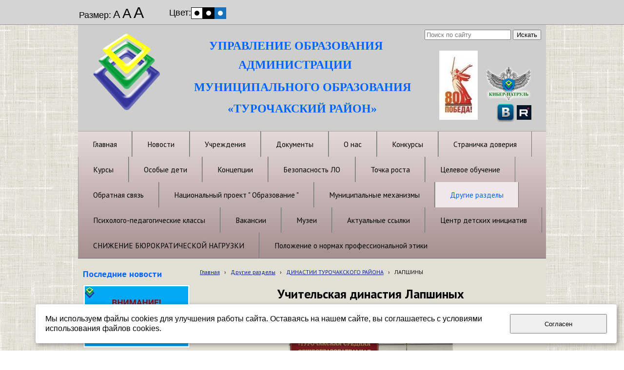

--- FILE ---
content_type: text/html; charset=utf-8
request_url: http://www.turobr.ru/drugie-razdely/dinastii-turochakskogo-raiona/lapshiny/
body_size: 9640
content:


<!DOCTYPE html>

<html>
	<head>
<meta charset="utf-8" name="viewport" content="maximum-scale=1" />
<title>ЛАПШИНЫ - Управление образования Турочакский район</title>
	<link rel="icon" href="/filestore/uploaded/favicon-636493358589819889.png" />
	<link rel="SHORTCUT ICON" href="/filestore/uploaded/favicon-636493358589819889.png" />


<link href="/DesignBundles/Main.css?d=3093d15a-3d76-4991-b9ff-6bc52855f4a9&v=iPR5pvHpaUiNwjAVSrZl2G%2bY96Cgpw7xtlSY9IDLaSw%3d" rel="stylesheet"/>



<script src="https://yastatic.net/jquery/2.1.3/jquery.min.js"></script>
<script src="//code.jquery.com/jquery-migrate-1.2.1.min.js"></script>


	<link href="//fonts.googleapis.com/css?family=PT+Sans:400,700,400italic&subset=latin,cyrillic,cyrillic-ext" rel="stylesheet" type="text/css">

<link href="/Content/cookieuse.css" rel="stylesheet">

				
	
<link href="/filestore/design/custom.css" rel="stylesheet" />

<meta name="yandex-verification" content="83a0566b229a3eca" />
<script src="/scripts/blind.js"></script>



	</head>

	<body class="adjust-content hassidecolumn">
		<div id="background-0" class="background-0">
			<div id="background-1" class="background-1">
				<div id="background-2" class="background-2">


					<div id="header-container" style="position: relative;" class="header-container minusviewport">
						<div id="header" class="header">
								<div class="header-search-outer">
<div id="searchform" class="searchform">
<form action="/search/" method="get"><input autocomplete="off" class="default" id="searchform-q" maxlength="100" name="searchQuery" placeholder="Поиск по сайту" size="20" type="text" value="" />	<input type="submit" value="Искать" />
</form>
</div>

								</div>



							<div class="header-text">
								

<div class="dt-widgets-container" style="height: 200px;">
		<div class="dt-widget" style="left: 269px; top: 31px; z-index: 100">
					<span 	style="font-family: Times New Roman, serif; color: #0063ff; font-size: 24px; font-weight: bold; font-style: normal; "
>
						УПРАВЛЕНИЕ ОБРАЗОВАНИЯ 
					</span>
		</div>
		<div class="dt-widget" style="left: 329px; top: 70px; z-index: 101">
					<span 	style="font-family: Times New Roman, serif; color: #0063ff; font-size: 24px; font-weight: bold; font-style: normal; "
>
						АДМИНИСТРАЦИИ
					</span>
		</div>
		<div class="dt-widget" style="left: 238px; top: 116px; z-index: 102">
					<span 	style="font-family: Times New Roman, serif; color: #0063ff; font-size: 24px; font-weight: bold; font-style: normal; "
>
						МУНИЦИПАЛЬНОГО ОБРАЗОВАНИЯ
					</span>
		</div>
		<div class="dt-widget" style="left: 307px; top: 160px; z-index: 103">
					<span 	style="font-family: Times New Roman, serif; color: #0063ff; font-size: 24px; font-weight: bold; font-style: normal; "
>
						&#171;ТУРОЧАКСКИЙ РАЙОН&#187;
					</span>
		</div>
		<div class="dt-widget" style="left: 859px; top: 160px; z-index: 104">
						<a href="https://vk.com/public215645074">
							<img src="//cdn.redham.ru//gallery/socialIcons/vk/707070.png" style="width: 36px; height: 40px;" alt="" />
						</a>
		</div>
		<div class="dt-widget" style="left: 838px; top: 87px; z-index: 105">
						<a href="https://vk.com/club163841575">
							<img src="/filestore/design/Киберволонтерство для сайта2.png" style="width: 91px; height: 69px;" alt="" />
						</a>
		</div>
		<div class="dt-widget" style="left: 0px; top: 0px; z-index: 106">
						<img src="/filestore/design/объемный логотип.png" style="width: 200px; height: 200px;" alt="" />
		</div>
		<div class="dt-widget" style="left: 900px; top: 165px; z-index: 107">
						<a href="https://rutube.ru/channel/25499360/">
							<img src="/filestore/design/rutub.jpg" style="width: 30px; height: 30px;" alt="" />
						</a>
		</div>
		<div class="dt-widget" style="left: 786px; top: 176px; z-index: 108">
					<span 	style="font-family: Verdana, sans-serif; color: rgb(0, 0, 0); font-size: 18px; font-weight: normal; font-style: normal; "
>
						
					</span>
		</div>
		<div class="dt-widget" style="left: 741px; top: 53px; z-index: 109">
						<a href="https://may9.ru/">
							<img src="/filestore/design/photo_2025-01-10_13-53-44.jpg" style="width: 79px; height: 142px;" alt="" />
						</a>
		</div>
</div>
							</div>
						</div>


					</div>

                        <div id="navigation" class="navigation minusviewport">
                            <div id="navigation-2" class="navigation-2">
                                <div id="navigation-3" class="navigation-3">
	<ul class="sf-menu">
				<li class="level1 first">
			<em class="left"></em>
			<a href="/">
				<span>Главная</span>
			</a>
			<em class="right"></em>
		</li>
		<li class="level1 haschildren">
			<em class="left"></em>
			<a href="/novosti/">
				<span>Новости</span>
			</a>
			<em class="right"></em>
				<ul>
							<li class="level2 first last">
			<em class="left"></em>
			<a href="/novosti/konkurs-mir-risuet-schaste/">
				<span>Конкурс Мир Рисует Счастье</span>
			</a>
			<em class="right"></em>
		</li>

				</ul>
		</li>
		<li class="level1 haschildren">
			<em class="left"></em>
			<a href="/uchrezhdenija/">
				<span>Учреждения</span>
			</a>
			<em class="right"></em>
				<ul>
							<li class="level2 first">
			<em class="left"></em>
			<a href="/uchrezhdenija/detskie-sady/">
				<span>Детские сады</span>
			</a>
			<em class="right"></em>
		</li>
		<li class="level2">
			<em class="left"></em>
			<a href="/uchrezhdenija/do/">
				<span>ДО</span>
			</a>
			<em class="right"></em>
		</li>
		<li class="level2 last">
			<em class="left"></em>
			<a href="/uchrezhdenija/shkoly/">
				<span>Школы</span>
			</a>
			<em class="right"></em>
		</li>

				</ul>
		</li>
		<li class="level1">
			<em class="left"></em>
			<a href="/dokumenty/">
				<span>Документы</span>
			</a>
			<em class="right"></em>
		</li>
		<li class="level1">
			<em class="left"></em>
			<a href="/about/">
				<span>О нас</span>
			</a>
			<em class="right"></em>
		</li>
		<li class="level1 haschildren">
			<em class="left"></em>
			<a href="/konkursy/">
				<span>Конкурсы</span>
			</a>
			<em class="right"></em>
				<ul>
							<li class="level2 first">
			<em class="left"></em>
			<a href="/konkursy/kaleidoskop/">
				<span>Калейдоскоп</span>
			</a>
			<em class="right"></em>
		</li>
		<li class="level2">
			<em class="left"></em>
			<a href="/konkursy/pedagogicheskii-albom/">
				<span>Педагогический альбом</span>
			</a>
			<em class="right"></em>
		</li>
		<li class="level2">
			<em class="left"></em>
			<a href="/konkursy/mir-altaiskoi-skazki-2023/">
				<span>МИР АЛТАЙСКОЙ СКАЗКИ 2023</span>
			</a>
			<em class="right"></em>
		</li>
		<li class="level2">
			<em class="left"></em>
			<a href="/konkursy/radost-kazhdogo-dnja-21023/">
				<span>РАДОСТЬ КАЖДОГО ДНЯ 2023</span>
			</a>
			<em class="right"></em>
		</li>
		<li class="level2">
			<em class="left"></em>
			<a href="/konkursy/mir-altaiskogo-jeposa-2023/">
				<span>МИР АЛТАЙСКОГО ЭПОСА 2023</span>
			</a>
			<em class="right"></em>
		</li>
		<li class="level2">
			<em class="left"></em>
			<a href="/konkursy/altai-sirius-/">
				<span>&quot;Алтай.Сириус&quot; </span>
			</a>
			<em class="right"></em>
		</li>
		<li class="level2">
			<em class="left"></em>
			<a href="/konkursy/uzor-i-ornament-2024/">
				<span>Узор и орнамент 2024</span>
			</a>
			<em class="right"></em>
		</li>
		<li class="level2 haschildren">
			<em class="left"></em>
			<a href="/konkursy/olimpiady/">
				<span>Олимпиады</span>
			</a>
			<em class="right"></em>
				<ul>
							<li class="level3 first last">
			<em class="left"></em>
			<a href="/konkursy/olimpiady/municipalnyi-jetap-vsosh/">
				<span>Муниципальный этап ВсОШ</span>
			</a>
			<em class="right"></em>
		</li>

				</ul>
		</li>
		<li class="level2 last">
			<em class="left"></em>
			<a href="/konkursy/risuju-moi-altai/">
				<span>Рисую мой Алтай</span>
			</a>
			<em class="right"></em>
		</li>

				</ul>
		</li>
		<li class="level1">
			<em class="left"></em>
			<a href="/stranichka-/">
				<span>Страничка доверия</span>
			</a>
			<em class="right"></em>
		</li>
		<li class="level1">
			<em class="left"></em>
			<a href="/kursy/">
				<span>Курсы</span>
			</a>
			<em class="right"></em>
		</li>
		<li class="level1">
			<em class="left"></em>
			<a href="/osobie_deti/">
				<span>Особые дети</span>
			</a>
			<em class="right"></em>
		</li>
		<li class="level1">
			<em class="left"></em>
			<a href="/koncepcii/">
				<span>Концепции</span>
			</a>
			<em class="right"></em>
		</li>
		<li class="level1">
			<em class="left"></em>
			<a href="/bezopasnost-lo/">
				<span>Безопасность ЛО</span>
			</a>
			<em class="right"></em>
		</li>
		<li class="level1">
			<em class="left"></em>
			<a href="/tochka-rosta-/">
				<span>Точка роста </span>
			</a>
			<em class="right"></em>
		</li>
		<li class="level1">
			<em class="left"></em>
			<a href="/celevoe-obuchenie/">
				<span>Целевое обучение</span>
			</a>
			<em class="right"></em>
		</li>
		<li class="level1">
			<em class="left"></em>
			<a href="/voprosy-i-otvety/">
				<span>Обратная связь</span>
			</a>
			<em class="right"></em>
		</li>
		<li class="level1">
			<em class="left"></em>
			<a href="/nacionalnyi-proekt--obrazovanie-/">
				<span>Национальный проект &quot; Образование &quot;</span>
			</a>
			<em class="right"></em>
		</li>
		<li class="level1">
			<em class="left"></em>
			<a href="/municipalnye-mexanizmy/">
				<span>Муниципальные механизмы</span>
			</a>
			<em class="right"></em>
		</li>
		<li class="level1 active haschildren">
			<em class="left"></em>
			<a href="/drugie-razdely/" class="activeLink">
				<span>Другие разделы</span>
			</a>
			<em class="right"></em>
				<ul>
							<li class="level2 first last active haschildren">
			<em class="left"></em>
			<a href="/drugie-razdely/dinastii-turochakskogo-raiona/" class="activeLink">
				<span>ДИНАСТИИ ТУРОЧАКСКОГО РАЙОНА</span>
			</a>
			<em class="right"></em>
				<ul>
							<li class="level3 first">
			<em class="left"></em>
			<a href="/drugie-razdely/dinastii-turochakskogo-raiona/cherlojakovy/">
				<span>Черлояковы</span>
			</a>
			<em class="right"></em>
		</li>
		<li class="level3">
			<em class="left"></em>
			<a href="/drugie-razdely/dinastii-turochakskogo-raiona/shelepova/">
				<span>ШЕЛЕПОВА</span>
			</a>
			<em class="right"></em>
		</li>
		<li class="level3">
			<em class="left"></em>
			<a href="/drugie-razdely/dinastii-turochakskogo-raiona/ganenko/">
				<span>Ганенко</span>
			</a>
			<em class="right"></em>
		</li>
		<li class="level3">
			<em class="left"></em>
			<a href="/drugie-razdely/dinastii-turochakskogo-raiona/barbachakovy/">
				<span>Барбачаковы</span>
			</a>
			<em class="right"></em>
		</li>
		<li class="level3">
			<em class="left"></em>
			<a href="/drugie-razdely/dinastii-turochakskogo-raiona/pustogachevy/">
				<span>Пустогачевы</span>
			</a>
			<em class="right"></em>
		</li>
		<li class="level3">
			<em class="left"></em>
			<a href="/drugie-razdely/dinastii-turochakskogo-raiona/trapeeva-vibe/">
				<span>Трапеева-Вибе</span>
			</a>
			<em class="right"></em>
		</li>
		<li class="level3">
			<em class="left"></em>
			<a href="/drugie-razdely/dinastii-turochakskogo-raiona/tadyzhekovy/">
				<span>Тадыжековы</span>
			</a>
			<em class="right"></em>
		</li>
		<li class="level3">
			<em class="left"></em>
			<a href="/drugie-razdely/dinastii-turochakskogo-raiona/borisovy/">
				<span>Борисовы</span>
			</a>
			<em class="right"></em>
		</li>
		<li class="level3">
			<em class="left"></em>
			<a href="/drugie-razdely/dinastii-turochakskogo-raiona/pustogacheva-kandarakova-tagyzova--p/">
				<span>Пустогачева - Кандаракова –Тагызова – Приходько - Кудрявцева</span>
			</a>
			<em class="right"></em>
		</li>
		<li class="level3">
			<em class="left"></em>
			<a href="/drugie-razdely/dinastii-turochakskogo-raiona/shevchenko-popovy/">
				<span>ШЕВЧЕНКО-ПОПОВЫ</span>
			</a>
			<em class="right"></em>
		</li>
		<li class="level3">
			<em class="left"></em>
			<a href="/drugie-razdely/dinastii-turochakskogo-raiona/bolotovy-logunova/">
				<span>БОЛОТОВЫ-ЛОГУНОВА</span>
			</a>
			<em class="right"></em>
		</li>
		<li class="level3">
			<em class="left"></em>
			<a href="/drugie-razdely/dinastii-turochakskogo-raiona/kapishnikovy/">
				<span>КАПИШНИКОВЫ</span>
			</a>
			<em class="right"></em>
		</li>
		<li class="level3 active">
			<em class="left"></em>
			<a href="/drugie-razdely/dinastii-turochakskogo-raiona/lapshiny/" class="activeLink">
				<span>ЛАПШИНЫ</span>
			</a>
			<em class="right"></em>
		</li>
		<li class="level3">
			<em class="left"></em>
			<a href="/drugie-razdely/dinastii-turochakskogo-raiona/chibiekovy/">
				<span>Макошевы-Ялбакпашевы-Чибиеков</span>
			</a>
			<em class="right"></em>
		</li>
		<li class="level3">
			<em class="left"></em>
			<a href="/drugie-razdely/dinastii-turochakskogo-raiona/tuimeshevy-avilkina/">
				<span>ТУЙМЕШЕВЫ-АВИЛКИНА</span>
			</a>
			<em class="right"></em>
		</li>
		<li class="level3 last">
			<em class="left"></em>
			<a href="/drugie-razdely/dinastii-turochakskogo-raiona/sherstnjova-xabarova/">
				<span>ШЕРСТНЁВА-ХАБАРОВА</span>
			</a>
			<em class="right"></em>
		</li>

				</ul>
		</li>

				</ul>
		</li>
		<li class="level1">
			<em class="left"></em>
			<a href="/psixologo-pedagogicheskie-klassy/">
				<span>Психолого-педагогические классы</span>
			</a>
			<em class="right"></em>
		</li>
		<li class="level1">
			<em class="left"></em>
			<a href="/vakansii/">
				<span>Вакансии</span>
			</a>
			<em class="right"></em>
		</li>
		<li class="level1">
			<em class="left"></em>
			<a href="/muzei/">
				<span>Музеи</span>
			</a>
			<em class="right"></em>
		</li>
		<li class="level1">
			<em class="left"></em>
			<a href="/aktualnye-ssylki/">
				<span>Актуальные ссылки</span>
			</a>
			<em class="right"></em>
		</li>
		<li class="level1">
			<em class="left"></em>
			<a href="/centr-detskix-iniciativ/">
				<span>Центр детских инициатив</span>
			</a>
			<em class="right"></em>
		</li>
		<li class="level1">
			<em class="left"></em>
			<a href="/snizhenie-bjurokraticheskoi-nagruzki/">
				<span>СНИЖЕНИЕ БЮРОКРАТИЧЕСКОЙ НАГРУЗКИ</span>
			</a>
			<em class="right"></em>
		</li>
		<li class="level1 last">
			<em class="left"></em>
			<a href="/polozhenie-o-normax-professionalnoi-jetik/">
				<span>Положение о нормах профессиональной этики</span>
			</a>
			<em class="right"></em>
		</li>

	</ul>


                                </div>
                            </div>
                        </div>

					<div id="content" class="content">
						<div id="content-0" class="content-0">
							<div id="content-1" class="content-1">
								<div id="content-2" class="content-2">
									<table border="0" cellpadding="0" cellspacing="0" style="border: 0; table-layout: fixed;">
										<tr>
											<td id="sidecolumn" style="border: none;">
												<div id="sidecolumn-0">
													<div id="sidecolumn-1">
														<div id="sidecolumn-2">

															

																<div class="side-column-group sc-news phototop">
			<div class="block-title">
				<div class="block-title-inner">
					<div class="block-title-inner-1">
						Последние новости
					</div>
				</div>
			</div>
		<ul>
				<li class="news-item clearfix">
							<div class="news-photo">
								<a href="/novosti/7995/" style="background: url('/filestore/uploaded/2_353_grid220.jpg') no-repeat center center; height: 123px;"></a>
							</div>
					

					
					<div class="news-description ">
						<div class="date">04.12.2025</div>

					    <a href="/novosti/7995/" class="news-title">ВНИМАНИЕ!</a>
					</div>
				</li>
				<li class="news-item clearfix">
							<div class="news-photo">
								<a href="/novosti/7994/" style="background: url('/filestore/uploaded/1. МАКСИМАЧЕВ_108_grid220.jpg') no-repeat center center; height: 160px;"></a>
							</div>
					

					
					<div class="news-description ">
						<div class="date">28.11.2025</div>

					    <a href="/novosti/7994/" class="news-title">II этап Общероссийской акции &#171;Призывник – Защитники Отечества&#187;.</a>
					</div>
				</li>
				<li class="news-item clearfix">
							<div class="news-photo">
								<a href="/novosti/7992/" style="background: url('/filestore/uploaded/ohUWzpLh-q7yGGPTqnkFSPIay0_OHG514a4PC2IeEBkRHv-vaHZSPiDnq4dJL8Z7TQ3myb1bxm5OLEZ7zShXhZVC_360_grid220.jpg') no-repeat center center; height: 160px;"></a>
							</div>
					

					
					<div class="news-description ">
						<div class="date">15.11.2025</div>

					    <a href="/novosti/7992/" class="news-title">День самбо</a>
					</div>
				</li>
				<li class="news-item clearfix">
							<div class="news-photo">
								<a href="/novosti/7990/" style="background: url('/filestore/uploaded/fda21bfae30f4598504c_2000x_172_grid220.jpg') no-repeat center center; height: 147px;"></a>
							</div>
					

					
					<div class="news-description ">
						<div class="date">13.11.2025</div>

					    <a href="/novosti/7990/" class="news-title">Лучшими школьными спасательными отрядами России стали команды из Ленинградской области и Алтайского края</a>
					</div>
				</li>
				<li class="news-item clearfix">
							<div class="news-photo">
								<a href="/novosti/7991/" style="background: url('/filestore/uploaded/sLk0wQKwPaXksEdidVmOTLyg-e1GSghEsGQ_wzoeCNihzoXDIJKmQQAShu7tikdUHA9NpQ_4NcpOPhViMvSkYXwt_506_grid220.jpg') no-repeat center center; height: 148px;"></a>
							</div>
					

					
					<div class="news-description ">
						<div class="date">13.11.2025</div>

					    <a href="/novosti/7991/" class="news-title"> У многодетных семей Республики Алтай появилась возможность посещать Национальный музей Республики Алтай им. А.В. Анохина бесплатно по цифровому ID в мессенджере МАХ</a>
					</div>
				</li>
		</ul>
	</div>


														</div>
													</div>
												</div>
											</td>

											<td style="border: none;">
												<div id="content-inside" class="content-inside">
													<div id="content-inside-0" class="content-inside-0">
														<div id="content-inside-1" class="content-inside-1">
															<div id="content-inside-2" class="content-inside-2">
																<div class="grid-paddings">
																		<div class="breadcrumbs-outer">
		<div id="breadcrumbs" class="breadcrumbs">
			<ul>
					<li class="first">
							<a href="/" class="first" title="Главная">Главная</a>
													<span class="arrow">&rsaquo;</span>
					</li>
					<li>
							<a href="/drugie-razdely/" title="Другие разделы">Другие разделы</a>
													<span class="arrow">&rsaquo;</span>
					</li>
					<li>
							<a href="/drugie-razdely/dinastii-turochakskogo-raiona/" title="ДИНАСТИИ ТУРОЧАКСКОГО РАЙОНА">ДИНАСТИИ ТУРОЧАКСКОГО РАЙОНА</a>
													<span class="arrow">&rsaquo;</span>
					</li>
					<li class="last active">
							<span class="last active">ЛАПШИНЫ</span>
											</li>
			</ul>
		</div>
	</div>

																</div>

																<div id="content-inside-3" class="content-inside-3">
																	<div class="grid-paddings">
	<p font-size:="" font-style:="" font-weight:="" pt="" style="font-family: &quot;PT Sans&quot;, sans-serif; font-size: 14px; font-style: normal; font-weight: 400; text-align: center;" text-align:=""><strong style="font-size: 14px;"><span style="font-size: 26px;">Учительская династия Лапшиных</span></strong></p>

<p font-size:="" font-style:="" font-weight:="" pt="" style="font-family: &quot;PT Sans&quot;, sans-serif; font-size: 14px; font-style: normal; font-weight: 400; text-align: center;" text-align:=""><strong style="font-size: 14px;"><span style="font-size: 26px;"><img alt="" src="/filestore/%d0%94%d0%98%d0%9d%d0%90%d0%a1%d0%a2%d0%98%d0%af/%d0%9b%d0%b0%d0%bf%d1%88%d0%b8%d0%bd%d0%b0/%d0%9b%d0%b0%d0%bf%d1%88%d0%b8%d0%bd%d1%8b.png" style="width: 420px; height: 627px;"></span></strong></p>

<p align="right" style="font-family: &quot;PT Sans&quot;, sans-serif; font-size: 14px; font-style: normal; font-weight: 400;">&nbsp;</p>

<p font-size:="" font-style:="" font-weight:="" pt="" style="font-family: &quot;PT Sans&quot;, sans-serif; font-size: 14px; font-style: normal; font-weight: 400; text-align: center;" text-align:="">Педагогический стаж династии более 60 лет</p>

<p style="font-family: &quot;PT Sans&quot;, sans-serif; font-size: 14px; font-style: normal; font-weight: 400; text-align: justify;">&nbsp;</p>

<p style="font-family: &quot;PT Sans&quot;, sans-serif; font-size: 14px; font-style: normal; font-weight: 400; text-align: center;">* * *</p>

<p style="font-family: &quot;PT Sans&quot;, sans-serif; font-size: 14px; font-style: normal; font-weight: 400; text-align: center;"><img alt="" src="/filestore/%d0%94%d0%98%d0%9d%d0%90%d0%a1%d0%a2%d0%98%d0%af/%d0%9b%d0%b0%d0%bf%d1%88%d0%b8%d0%bd%d0%b0/%d0%9b%d0%b0%d0%bf%d1%88%d0%b8%d0%bd%d0%b0%20%d0%98.%20%d0%90..jpg" style="width: 600px; height: 644px;"><br>
<strong>Лапшина Ирина Аркадьевна</strong></p>

<p>Ирина Аркадьевна - учитель русского языка и литературы высшей квалификационной категории, ее педагогический стаж &ndash; 35 лет.</p>

<p>Образование: Горно-Алтайский&nbsp; государственный педагогический институт.</p>

<p>Глубокие профессиональные знания, богатый педагогический опыт и творческая активность позволяют ей успешно реализовать самые трудные задачи в обучении школьников.&nbsp;</p>

<p>Утверждая идеи педагогического сотрудничества, Ирина Аркадьевна создает в классе атмосферу доброжелательности и взаимного уважения, добиваясь при этом отличных результатов: многие ее ученики показывают высокие результаты сдачи ЕГЭ по русскому языку и литературе.</p>

<p>Ирина Аркадьевна награждена почетными грамотами отдела образования, благодарственным письмом Министра образования, науки и молодежной политики Республики Алтай, Почетной грамотой Министерства образования, науки и молодежной политики Республики Алтай; Почетной грамотой Республики Алтай; Почетной грамотой и благодарственным письмом Управления образования муниципального образования &laquo;Турочакский район&raquo;.</p>

<p>Параллельно своей педагогической деятельности&nbsp; Ирина Аркадьевна всегда была классным руководителем. До сих пор многие ученики разных лет выпуска приходят к ней&nbsp; в гости, эмоционально вспоминая школьные годы, листают&nbsp; летописи своих классов, которые Ирина Аркадьевна бережно хранит много лет.</p>

<p>Имея почётное звание &laquo;Заслуженный учитель Республики Алтай&raquo;, Ирина Аркадьевна&nbsp; продолжает работу в выбранном ею направлении, с девизом: &laquo;Твори, фантазируй, пробуй!&raquo;&nbsp; Ее ученикам за отличную учебу и активное участие в&nbsp; общественной жизни школы, района, республики были назначены республиканские школьные стипендии имени П. Л. Казанцева, Л. В. Кокышева (Денисовой А., Кутыковой М., Фроловой М., Кандараковой А., Калиничевой Т.).</p>

<p><span style="font-size:14px;"><span style="color: rgb(30, 31, 32); font-family: Montserrat, sans-serif; font-style: normal; font-weight: 400; text-align: justify;">Победитель конкурса на соискание премии Государственного Собрания - Эл Курултай Республики Алтай для педагогов-наставников в 2023 году.</span></span></p>

<p style="text-align: center;"><img alt="" src="/filestore/%d0%94%d0%98%d0%9d%d0%90%d0%a1%d0%a2%d0%98%d0%af/%d0%9b%d0%b0%d0%bf%d1%88%d0%b8%d0%bd%d0%b0/%d0%9b%d0%b0%d0%bf%d1%88%d0%b8%d0%bd%d0%b0%20%d0%98.%20%d0%90.%202%20(2).jpg" style="width: 600px; height: 737px;"></p>

<p style="text-align: center;"><img alt="" src="/filestore/%d0%94%d0%98%d0%9d%d0%90%d0%a1%d0%a2%d0%98%d0%af/%d0%9b%d0%b0%d0%bf%d1%88%d0%b8%d0%bd%d0%b0/%d0%9b%d0%b0%d0%bf%d1%88%d0%b8%d0%bd%d0%b0%20%d0%98.%20%d0%90.%20%d0%bd%d0%b0%20%d0%b7%d0%b0%d1%81%d0%b5%d0%b4%d0%b0%d0%bd%d0%b8%d0%b8%20%d0%a0%d0%9c%d0%9e%201,%202019.jpeg" style="width: 600px; height: 401px;"></p>

<p style="text-align: center;"><img alt="" src="/filestore/resizedimages/fd40c861-bb06-11ee-942f-2e333fe05a89.jpeg" style="width: 600px; height: 450px;"></p>

<p style="text-align: center;"><img alt="" src="/filestore/resizedimages/fd40c862-bb06-11ee-942f-2e333fe05a89.jpg" style="width: 600px; height: 420px;"></p>

<p style="text-align: center;">* * *</p>

<p style="text-align: center;"><img alt="" src="/filestore/%d0%94%d0%98%d0%9d%d0%90%d0%a1%d0%a2%d0%98%d0%af/%d0%9b%d0%b0%d0%bf%d1%88%d0%b8%d0%bd%d0%b0/%d0%9b%d0%b0%d0%bf%d1%88%d0%b8%d0%bd%20%d0%9c.%20%d0%a1..jpg" style="width: 300px; height: 411px;"></p>

<p align="center"><strong>Лапшин Максим Сергеевич</strong></p>

<p>Максим Сергеевич &ndash; сын Ирины Аркадьевны, &nbsp;работает&nbsp; в&nbsp;&nbsp; должности&nbsp;&nbsp; учителя физической культуры&nbsp; в МОУ &laquo;Турочакская&nbsp; СОШ&raquo;. Образование: Алтайская государственная&nbsp; педагогическая академия. Учитель физической культуры высшей квалификационной категории, его педагогический стаж 12 лет.</p>

<p>В спорте всё работает на результат.&nbsp; Тренировки, занятия, уроки, соревнования&hellip; Максим Сергеевич, кроме уроков физкультуры,&nbsp; дополнительно ведет кружки и является ответственным за&nbsp; &laquo;Школьный спортивный клуб&raquo; нашей школы, что позволяет&nbsp; ученикам проявлять себя в разных дисциплинах.&nbsp; Его воспитанники &nbsp;- &nbsp;активные участники спортивных соревнований&nbsp; различных уровней. Было участие обучающихся и в значимых соревнованиях&nbsp; всероссийского уровня &laquo;Президентских играх&raquo; и &laquo;Президентских состязаниях&raquo;.</p>

<p>Не останавливаясь на достигнутом, Максим Сергеевич продолжает активно тренировки баскетбольной команды, проводит все соревнования школьного уровня, благодаря которым осуществляет отбор ребят с хорошими&nbsp; физическими данными. Благодаря инициативе Максима Сергеевича наша&nbsp; школа ежегодно принимает участие в региональных и дивизионных&nbsp; соревнованиях по КЭС-баскету.</p>

<p>Имеет грамоты и&nbsp; благодарственные письма Министерства образования Республики Алтай, а так же благодарственные письма&nbsp; Министерства образования&nbsp;&nbsp; Российской Федерации, за&nbsp;&nbsp;участие в&nbsp; &laquo;Президентских&nbsp; состязаниях&raquo;.</p>

<p style="text-align: center;"><img alt="" src="/filestore/%d0%94%d0%98%d0%9d%d0%90%d0%a1%d0%a2%d0%98%d0%af/%d0%9b%d0%b0%d0%bf%d1%88%d0%b8%d0%bd%d0%b0/%d0%9b%d0%b0%d0%bf%d1%88%d0%b8%d0%bd%20%d0%9c.%20%d0%a1.%20%d0%b3%d0%b0%d0%b7%d0%b5%d1%82%d0%b0.png" style="width: 600px; height: 403px;"></p>

<p style="text-align: center;"><img alt="" src="/filestore/%d0%94%d0%98%d0%9d%d0%90%d0%a1%d0%a2%d0%98%d0%af/%d0%9b%d0%b0%d0%bf%d1%88%d0%b8%d0%bd%d0%b0/%d0%9b%d0%b0%d0%bf%d1%88%d0%b8%d0%bd%20%d0%9c.%20%d0%a1.%20%d0%bd%d0%b0%20%d1%81%d0%be%d1%80%d0%b5%d0%b2%d0%bd%d0%be%d0%b2%d0%b0%d0%bd%d0%b8%d1%8f%d1%85%20(1).jpg" style="width: 600px; height: 469px;"></p>

<p style="text-align: center;"><img alt="" src="/filestore/%d0%94%d0%98%d0%9d%d0%90%d0%a1%d0%a2%d0%98%d0%af/%d0%9b%d0%b0%d0%bf%d1%88%d0%b8%d0%bd%d0%b0/%d0%9b%d0%b0%d0%bf%d1%88%d0%b8%d0%bd%20%d0%9c.%20%d0%a1.%20%d0%bd%d0%b0%20%d1%81%d0%be%d1%80%d0%b5%d0%b2%d0%bd%d0%be%d0%b2%d0%b0%d0%bd%d0%b8%d1%8f%d1%85%20(2).jpg" style="width: 600px; height: 430px;"><img alt="" src="/filestore/%d0%94%d0%98%d0%9d%d0%90%d0%a1%d0%a2%d0%98%d0%af/%d0%9b%d0%b0%d0%bf%d1%88%d0%b8%d0%bd%d0%b0/%d0%9b%d0%b0%d0%bf%d1%88%d0%b8%d0%bd%20%d0%9c.%20%d0%a1.%20%d0%bd%d0%b0%20%d1%81%d0%be%d1%80%d0%b5%d0%b2%d0%bd%d0%be%d0%b2%d0%b0%d0%bd%d0%b8%d1%8f%d1%85%20(3).jpg" style="width: 600px; height: 450px;"></p>

<p style="text-align: center;">* * *</p>

<p style="text-align: center;"><img alt="" src="/filestore/resizedimages/fd40c863-bb06-11ee-942f-2e333fe05a89.jpg" style="width: 600px; height: 450px;"></p>

<p align="center"><strong>Лапшина Жанна Владимировна</strong></p>

<p>Супруга Максима Сергеевича. Педагог-организатор Турочакской школы,&nbsp; учитель биологии. Образование: Новосибирский&nbsp; государственный педагогический университет, педагогический стаж 13 лет.</p>

<p>Жанна Владимировна начала свою педагогическую&nbsp; деятельность в Турочакской школе в 2010 году,&nbsp; в должности старшей вожатой.&nbsp; Активно принимает участие&nbsp;&nbsp; в творческой жизни школы, проявляя свои таланты в проектах и конкурсах различных уровней.</p>

<p>Жанна Владимировна - постоянная ведущая школьных мероприятий, ежегодно ведет выпускные вечера, линейки. Есть и опыт проведение мероприятий районного масштаба (Августовские конференции, Дни педагогического мастерства, День учителя&hellip;)</p>

<p>Награждена благодарственными письмами Министерства образования Республики Алтай, благодарственными письмами Совета депутатов&nbsp; Турочакского района и&nbsp; Главы Турочакского сельского поселения.</p>

<p style="text-align: center;"><img alt="" src="/filestore/resizedimages/fd40c864-bb06-11ee-942f-2e333fe05a89.jpg" style="width: 600px; height: 425px;"></p>

<p style="text-align: center;"><img alt="" src="/filestore/resizedimages/fd40c865-bb06-11ee-942f-2e333fe05a89.jpg" style="width: 300px; height: 481px;"></p>

<p style="text-align: center;"><img alt="" src="/filestore/resizedimages/fd40c866-bb06-11ee-942f-2e333fe05a89.jpg" style="font-style: inherit; font-weight: inherit; width: 600px; height: 431px;"></p>
</div>
																</div>
															</div>
														</div>
													</div>
												</div>
											</td>
										</tr>
									</table>
								</div>
							</div>
						</div>
					</div>

					<div id="footer" class="footer minusviewport">
						<div id="footer-inside" class="footer-inside">
							

<div class="dt-widgets-container" style="height: 132px;">
		<div class="dt-widget" style="left: 646px; top: 10px; z-index: 100">
					<span 	style="font-family: Verdana, sans-serif; color: #000000; font-size: 16px; font-weight: normal; font-style: normal; "
>
						Адрес: 649140, Республика Алтай, с. Турочак, ул. Рабочая, 26 Телефон: 8 (388-43) 22 3 37 Email: Turochak_roo@mail.ru
					</span>
		</div>
</div>
						</div>
					</div>
				</div>
			</div>
		</div>

<script src="https://yastatic.net/jquery-ui/1.10.4/jquery-ui.min.js"></script>

<script type="text/javascript" src="/js/globalize.min.js"></script>
<script type="text/javascript" src="https://cdnjs.cloudflare.com/ajax/libs/jquery-validate/1.13.1/jquery.validate.js"></script>
<script type="text/javascript" src="/js/jquery.validate.extensions.min.js"></script>
<script src="https://cdnjs.cloudflare.com/ajax/libs/knockout/3.4.0/knockout-min.js"></script>

<script type="text/javascript" src="/js/knockout-extensions.min.js"></script>
<script type="text/javascript" src="/js/main.min.js"></script>
		
<script type="text/javascript">
    (function() {
        var redham = window.redham;

        if (redham.money) {
            redham.money.parseCurrencies([{"code":"USD","symbol":"$","symbolPosition":"before","fullName":"USD ($)"},{"code":"RUR","symbol":"руб.","symbolPosition":"after","fullName":"RUR (руб.)"},{"code":"UAH","symbol":"грн.","symbolPosition":"after","fullName":"UAH (грн.)"},{"code":"EUR","symbol":"€","symbolPosition":"after","fullName":"EUR (€)"},{"code":"KZT","symbol":"тг.","symbolPosition":"after","fullName":"KZT (тг.)"},{"code":"TJS","symbol":"сомони","symbolPosition":"after","fullName":"TJS (сомони)"},{"code":"MDL","symbol":"L","symbolPosition":"after","fullName":"MDL (L)"}]);
        }
        if (redham.antiForgery) {
            redham.antiForgery.initialize({"fieldName":"__RequestVerificationToken","value":"804WVpNI3cI8Ojf3qY7MRZ2ijI0nCGbd7pU7-9L63RCG1I2H1MyGFFL-3CmzUhRfUN4pEqP8pK4M_N__LYLL2W6Gemc1"});
        }
        if (redham.forms) {
            redham.forms.initialize({"showTestPaymentWarning":false,"aFieldName":"sender_email","termsPageUrl":"/terms/"});
        }

        Globalize.culture('ru-RU');
        $.datepicker.setDefaults($.datepicker.regional['ru']);
        if (ko && ko.validation) {
            ko.validation.locale('ru-RU');
        }
    })();
</script>



<script>
	var ShoppingCartObject = {};
	var shoppingCartModel = new ShoppingCartModel();
	var commerceModel = new CommerceModel(shoppingCartModel);

	$(function() {
		var productLines = commerceModel.productLines();
		if (!productLines.length)
			return;
			        
		$('.ko-product').each(function() {
			var element = $(this);
			var id = element.data('id');

			var productLine = ko.utils.arrayFirst(productLines, function(item) {
				return item.productID == id;
			});

			if (productLine) {
				ko.applyBindings(productLine, element[0]);
			}
		});                
	});
</script>



<script>
    if (window.Redham == undefined)
        Redham = {};

    if (Redham.currency == undefined)
        Redham.currency = {};

    Redham.currency.symbol = 'руб.';
    Redham.currency.symbolPosition = 'after';
    Redham.currency.decimalSeparator = ',';

    Redham.contact = {
        authenticated: false
    };
</script>

    <script type="text/javascript">
        (function(d, w, c) {
            (w[c] = w[c] || []).push(function() {
                try {
                    w.yaCounter29694607 = new Ya.Metrika({
                        id: 29694607,
                        trackLinks: true,
                        accurateTrackBounce: true
                    });
                } catch (e) {
                }
            });

            var n = d.getElementsByTagName("script")[0],
                s = d.createElement("script"),
                f = function() { n.parentNode.insertBefore(s, n); };
            s.type = "text/javascript";
            s.async = true;
            s.src = (d.location.protocol == "https:" ? "https:" : "http:") + "//mc.yandex.ru/metrika/watch.js";

            if (w.opera == "[object Opera]") {
                d.addEventListener("DOMContentLoaded", f, false);
            } else {
                f();
            }
        })(document, window, "yandex_metrika_callbacks");
    </script>
    <noscript><div><img src="//mc.yandex.ru/watch/29694607" style="left: -9999px; position: absolute;" alt="" /></div></noscript>




 

<script src="/Scripts/cookieuse.js"></script>
	</body>
</html>